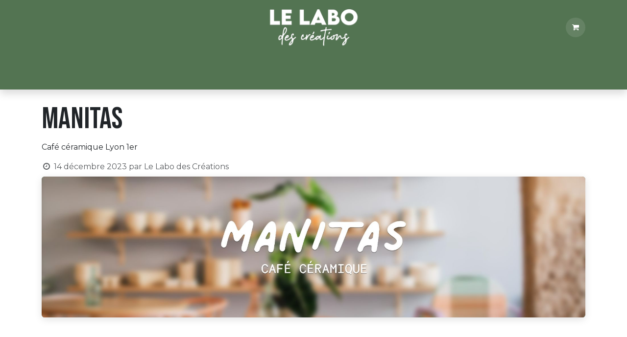

--- FILE ---
content_type: text/html; charset=utf-8
request_url: https://www.labodescreations.fr/blog/bonnes-adresses-15/manitas-20
body_size: 11848
content:
<!DOCTYPE html>
<html lang="fr-FR" data-website-id="2" data-main-object="blog.post(20,)">
    <head>
        <meta charset="utf-8"/>
        <meta http-equiv="X-UA-Compatible" content="IE=edge"/>
        <meta name="viewport" content="width=device-width, initial-scale=1"/>
        <meta name="generator" content="Odoo"/>
        <meta name="description" content="Café céramique Lyon 1er"/>
            
        <meta property="og:type" content="article"/>
        <meta property="og:title" content="Manitas"/>
        <meta property="og:site_name" content="Le Labo des Créations"/>
        <meta property="og:url" content="https://www.labodescreations.fr/blog/bonnes-adresses-15/manitas-20"/>
        <meta property="og:image" content="https://www.labodescreations.fr/web/image/11938-605c3e9d/Couverture%20Manitas.jpg"/>
        <meta property="og:description" content="Café céramique Lyon 1er"/>
        <meta property="article:published_time" content="2023-12-14 23:09:23"/>
        <meta property="article:modified_time" content="2023-12-21 15:16:50.514413"/>
            
        <meta name="twitter:card" content="summary_large_image"/>
        <meta name="twitter:title" content="Manitas"/>
        <meta name="twitter:image" content="https://www.labodescreations.fr/web/image/11938-605c3e9d/Couverture%20Manitas.jpg"/>
        <meta name="twitter:description" content="Café céramique Lyon 1er"/>
        
        <link rel="canonical" href="https://www.labodescreations.fr/blog/bonnes-adresses-15/manitas-20"/>
        
        <link rel="preconnect" href="https://fonts.gstatic.com/" crossorigin=""/>
        <title>Manitas | Le Labo des Créations</title>
        <link type="image/x-icon" rel="shortcut icon" href="/web/image/website/2/favicon?unique=06af27f"/>
        <link rel="preload" href="/web/static/src/libs/fontawesome/fonts/fontawesome-webfont.woff2?v=4.7.0" as="font" crossorigin=""/>
        <link type="text/css" rel="stylesheet" href="/web/assets/2/b908230/web.assets_frontend.min.css"/>
            <script src="/website/static/src/js/content/cookie_watcher.js"></script>
            <script>
                watch3rdPartyScripts(["youtu.be", "youtube.com", "youtube-nocookie.com", "instagram.com", "instagr.am", "ig.me", "vimeo.com", "dailymotion.com", "dai.ly", "youku.com", "tudou.com", "facebook.com", "facebook.net", "fb.com", "fb.me", "fb.watch", "tiktok.com", "x.com", "twitter.com", "t.co", "googletagmanager.com", "google-analytics.com", "google.com", "google.ad", "google.ae", "google.com.af", "google.com.ag", "google.al", "google.am", "google.co.ao", "google.com.ar", "google.as", "google.at", "google.com.au", "google.az", "google.ba", "google.com.bd", "google.be", "google.bf", "google.bg", "google.com.bh", "google.bi", "google.bj", "google.com.bn", "google.com.bo", "google.com.br", "google.bs", "google.bt", "google.co.bw", "google.by", "google.com.bz", "google.ca", "google.cd", "google.cf", "google.cg", "google.ch", "google.ci", "google.co.ck", "google.cl", "google.cm", "google.cn", "google.com.co", "google.co.cr", "google.com.cu", "google.cv", "google.com.cy", "google.cz", "google.de", "google.dj", "google.dk", "google.dm", "google.com.do", "google.dz", "google.com.ec", "google.ee", "google.com.eg", "google.es", "google.com.et", "google.fi", "google.com.fj", "google.fm", "google.fr", "google.ga", "google.ge", "google.gg", "google.com.gh", "google.com.gi", "google.gl", "google.gm", "google.gr", "google.com.gt", "google.gy", "google.com.hk", "google.hn", "google.hr", "google.ht", "google.hu", "google.co.id", "google.ie", "google.co.il", "google.im", "google.co.in", "google.iq", "google.is", "google.it", "google.je", "google.com.jm", "google.jo", "google.co.jp", "google.co.ke", "google.com.kh", "google.ki", "google.kg", "google.co.kr", "google.com.kw", "google.kz", "google.la", "google.com.lb", "google.li", "google.lk", "google.co.ls", "google.lt", "google.lu", "google.lv", "google.com.ly", "google.co.ma", "google.md", "google.me", "google.mg", "google.mk", "google.ml", "google.com.mm", "google.mn", "google.com.mt", "google.mu", "google.mv", "google.mw", "google.com.mx", "google.com.my", "google.co.mz", "google.com.na", "google.com.ng", "google.com.ni", "google.ne", "google.nl", "google.no", "google.com.np", "google.nr", "google.nu", "google.co.nz", "google.com.om", "google.com.pa", "google.com.pe", "google.com.pg", "google.com.ph", "google.com.pk", "google.pl", "google.pn", "google.com.pr", "google.ps", "google.pt", "google.com.py", "google.com.qa", "google.ro", "google.ru", "google.rw", "google.com.sa", "google.com.sb", "google.sc", "google.se", "google.com.sg", "google.sh", "google.si", "google.sk", "google.com.sl", "google.sn", "google.so", "google.sm", "google.sr", "google.st", "google.com.sv", "google.td", "google.tg", "google.co.th", "google.com.tj", "google.tl", "google.tm", "google.tn", "google.to", "google.com.tr", "google.tt", "google.com.tw", "google.co.tz", "google.com.ua", "google.co.ug", "google.co.uk", "google.com.uy", "google.co.uz", "google.com.vc", "google.co.ve", "google.co.vi", "google.com.vn", "google.vu", "google.ws", "google.rs", "google.co.za", "google.co.zm", "google.co.zw", "google.cat"]);
            </script>
        <script id="web.layout.odooscript" type="text/javascript">
            var odoo = {
                csrf_token: "74d3b5eea3f6ae6b9edca6b59081196a0d3ee27fo1800557323",
                debug: "",
            };
        </script>
        <script type="text/javascript">
            odoo.__session_info__ = {"is_admin": false, "is_system": false, "is_public": true, "is_internal_user": false, "is_website_user": true, "uid": null, "registry_hash": "6a3b8692821b5380614d751352bac9cd8f10bc6488bfab19399e9fc605d32dbe", "is_frontend": true, "profile_session": null, "profile_collectors": null, "profile_params": null, "show_effect": true, "currencies": {"1": {"name": "EUR", "symbol": "\u20ac", "position": "after", "digits": [69, 2]}}, "quick_login": true, "bundle_params": {"lang": "fr_FR", "website_id": 2}, "test_mode": false, "websocket_worker_version": "19.0-2", "translationURL": "/website/translations", "geoip_country_code": "US", "geoip_phone_code": 1, "lang_url_code": "fr", "add_to_cart_action": "stay"};
            if (!/(^|;\s)tz=/.test(document.cookie)) {
                const userTZ = Intl.DateTimeFormat().resolvedOptions().timeZone;
                document.cookie = `tz=${userTZ}; path=/`;
            }
        </script>
        <script type="text/javascript" defer="defer" src="/web/assets/2/20d43ce/web.assets_frontend_minimal.min.js" onerror="__odooAssetError=1"></script>
        <script type="text/javascript" data-src="/web/assets/2/5c93fda/web.assets_frontend_lazy.min.js" onerror="__odooAssetError=1"></script>
        
            <script id="tracking_code" async="async" src="about:blank" data-need-cookies-approval="true" data-nocookie-src="https://www.googletagmanager.com/gtag/js?id=G-R12H4051S8"></script>
            <script id="tracking_code_config">
                window.dataLayer = window.dataLayer || [];
                function gtag(){dataLayer.push(arguments);}
                gtag('consent', 'default', {
                    'ad_storage': 'denied',
                    'ad_user_data': 'denied',
                    'ad_personalization': 'denied',
                    'analytics_storage': 'denied',
                });
                gtag('js', new Date());
                gtag('config', 'G-R12H4051S8');
                function allConsentsGranted() {
                    gtag('consent', 'update', {
                        'ad_storage': 'granted',
                        'ad_user_data': 'granted',
                        'ad_personalization': 'granted',
                        'analytics_storage': 'granted',
                    });
                }
                    document.addEventListener(
                        "optionalCookiesAccepted",
                        allConsentsGranted,
                        {once: true}
                    );
            </script>
            
            <script type="application/ld+json">
{
    "@context": "http://schema.org",
    "@type": "Organization",
    "name": "LE LABO DES CREATIONS (LLDC)",
    "logo": "https://www.labodescreations.fr/logo.png?company=2",
    "url": "https://www.labodescreations.fr"
}
            </script>

             
        
    </head>
    <body>
        



        <div id="wrapwrap" class="   ">
            <a class="o_skip_to_content btn btn-primary rounded-0 visually-hidden-focusable position-absolute start-0" href="#wrap">Se rendre au contenu</a>
                <header id="top" data-anchor="true" data-name="Header" data-extra-items-toggle-aria-label="Bouton d&#39;éléments supplémentaires" class="  " style=" ">
    <nav data-name="Navbar" aria-label="Main" class="navbar navbar-expand-lg navbar-light o_colored_level o_cc d-none d-lg-block pt-3 shadow-sm ">
        

            <div id="o_main_nav" class="o_main_nav flex-wrap container">
                <div class="o_header_hide_on_scroll d-grid align-items-center w-100 o_grid_header_3_cols pb-3">
                    <ul class="navbar-nav align-items-center gap-1">
                        
                        
                        
                    </ul>
                    
    <a data-name="Navbar Logo" href="/" class="navbar-brand logo mx-auto mw-100">
            
            <span role="img" aria-label="Logo of Le Labo des Créations" title="Le Labo des Créations"><img src="/web/image/website/2/logo/Le%20Labo%20des%20Cr%C3%A9ations?unique=06af27f" class="img img-fluid" width="95" height="40" alt="Le Labo des Créations" loading="lazy"/></span>
        </a>
    
                    <ul class="navbar-nav align-items-center gap-1 flex-wrap justify-content-end ms-auto">
                        
        <li class=" divider d-none"></li> 
        <li class="o_wsale_my_cart  ">
            <a href="/shop/cart" aria-label="Panier eCommerce" class="o_navlink_background btn position-relative rounded-circle p-1 text-reset">
                <div class="">
                    <i class="fa fa-shopping-cart fa-stack"></i>
                    <sup class="my_cart_quantity badge bg-primary position-absolute top-0 end-0 mt-n1 me-n1 rounded-pill d-none">0</sup>
                </div>
            </a>
        </li>
                        
                        
                        
                    </ul>
                </div>
    <div class="d-flex w-100 justify-content-center">
        
                    
    <ul role="menu" id="top_menu" class="nav navbar-nav top_menu o_menu_loading  pb-0 ">
        
                        

    <li role="presentation" class="nav-item ">
        <a role="menuitem" href="/accueil" class="nav-link ">
            <span>ACCUEIL</span>
        </a>
    </li>

    <li role="presentation" class="nav-item ">
        <a role="menuitem" href="/les-createurices" class="nav-link ">
            <span>LES CRÉATEURICES</span>
        </a>
    </li>

    <li role="presentation" class="nav-item ">
        <a role="menuitem" href="/eventateliers" class="nav-link ">
            <span>LES ATELIERS</span>
        </a>
    </li>

    <li role="presentation" class="nav-item ">
        <a role="menuitem" href="/blog" class="nav-link ">
            <span>BLOG</span>
        </a>
    </li>

    <li role="presentation" class="nav-item   dropdown">
        <a href="#" data-bs-toggle="dropdown" data-bs-auto-close="outside" role="menuitem" class="dropdown-toggle nav-link   ">
            <span>CONTACT</span>
        </a>
        
        
        <ul role="menu" class="dropdown-menu ">

    <li role="presentation" class=" ">
        <a role="menuitem" href="/a-propos" class="dropdown-item ">
            <span>A PROPOS</span>
        </a>
    </li>

    <li role="presentation" class=" ">
        <a role="menuitem" href="/adhesion-createurs" class="dropdown-item ">
            <span>ADHÉSION À L&#39;ASSOCIATION</span>
        </a>
    </li>

    <li role="presentation" class=" ">
        <a role="menuitem" href="/appels-a-candidatures" class="dropdown-item ">
            <span>CANDIDATURES &amp; ÉVÉNEMENTS</span>
        </a>
    </li>

    <li role="presentation" class=" ">
        <a role="menuitem" href="/contact-1" class="dropdown-item ">
            <span>CONTACT</span>
        </a>
    </li>
        </ul>
        
    </li>

    <li role="presentation" class="nav-item ">
        <a role="menuitem" href="/adherent" class="nav-link ">
            <span>ADHÉRENT</span>
        </a>
    </li>
                    
    </ul>
                
    </div>
            </div>
        
    </nav>

    <nav data-name="Navbar" aria-label="Mobile" class="navbar  navbar-light o_colored_level o_cc o_header_mobile d-block d-lg-none shadow-sm ">
        

        <div class="o_main_nav container flex-wrap justify-content-between">
            <div class="d-flex flex-grow-1">
                
    <a data-name="Navbar Logo" href="/" class="navbar-brand logo ">
            
            <span role="img" aria-label="Logo of Le Labo des Créations" title="Le Labo des Créations"><img src="/web/image/website/2/logo/Le%20Labo%20des%20Cr%C3%A9ations?unique=06af27f" class="img img-fluid" width="95" height="40" alt="Le Labo des Créations" loading="lazy"/></span>
        </a>
    
                <ul class="o_header_mobile_buttons_wrap navbar-nav d-flex flex-row align-items-center gap-2 mb-0 ms-auto">
        <li class=" divider d-none"></li> 
        <li class="o_wsale_my_cart  ">
            <a href="/shop/cart" aria-label="Panier eCommerce" class="o_navlink_background_hover btn position-relative rounded-circle border-0 p-1 text-reset">
                <div class="">
                    <i class="fa fa-shopping-cart fa-stack"></i>
                    <sup class="my_cart_quantity badge bg-primary position-absolute top-0 end-0 mt-n1 me-n1 rounded-pill d-none">0</sup>
                </div>
            </a>
        </li></ul>
            </div>
            <button class="nav-link btn p-2 o_not_editable" type="button" data-bs-toggle="offcanvas" data-bs-target="#top_menu_collapse_mobile" aria-controls="top_menu_collapse_mobile" aria-expanded="false" aria-label="Toggle navigation">
                <span class="navbar-toggler-icon"></span>
            </button>
            <div id="top_menu_collapse_mobile" class="offcanvas offcanvas-end o_navbar_mobile">
                <div class="offcanvas-header justify-content-end o_not_editable">
                    <button type="button" class="nav-link btn-close" data-bs-dismiss="offcanvas" aria-label="Fermer"></button>
                </div>
                <div class="offcanvas-body d-flex flex-column justify-content-between h-100 w-100 pt-0">
                    <ul class="navbar-nav">
                        
                        
                        <li>
    <ul role="menu" class="nav navbar-nav top_menu  o_mega_menu_is_offcanvas mx-n3  ">
        
                                

    <li role="presentation" class="nav-item border-top  px-0">
        <a role="menuitem" href="/accueil" class="nav-link p-3 text-wrap ">
            <span>ACCUEIL</span>
        </a>
    </li>

    <li role="presentation" class="nav-item border-top  px-0">
        <a role="menuitem" href="/les-createurices" class="nav-link p-3 text-wrap ">
            <span>LES CRÉATEURICES</span>
        </a>
    </li>

    <li role="presentation" class="nav-item border-top  px-0">
        <a role="menuitem" href="/eventateliers" class="nav-link p-3 text-wrap ">
            <span>LES ATELIERS</span>
        </a>
    </li>

    <li role="presentation" class="nav-item border-top  px-0">
        <a role="menuitem" href="/blog" class="nav-link p-3 text-wrap ">
            <span>BLOG</span>
        </a>
    </li>

    <li role="presentation" class="nav-item border-top    accordion accordion-flush">
        
        
        <div class="accordion-item">
            <a href="#" data-bs-toggle="collapse" aria-expanded="false" class="nav-link p-3 text-wrap accordion-button collapsed" data-bs-target=".o_accordion_target_50" aria-controls="o_accordion_target_50">
                <span>CONTACT</span>
            </a>
            <div class="o_accordion_target_50 accordion-collapse collapse" aria-labelledby="o_accordion_target_50" data-bs-parent="#top_menu_collapse_mobile">
                <ul class="show list-group list-unstyled py-0" role="menu">

    <li role="presentation" class=" px-0">
        <a role="menuitem" href="/a-propos" class="nav-link list-group-item list-group-item-action border-0 rounded-0 px-4 text-wrap ">
            <span>A PROPOS</span>
        </a>
    </li>

    <li role="presentation" class=" px-0">
        <a role="menuitem" href="/adhesion-createurs" class="nav-link list-group-item list-group-item-action border-0 rounded-0 px-4 text-wrap ">
            <span>ADHÉSION À L&#39;ASSOCIATION</span>
        </a>
    </li>

    <li role="presentation" class=" px-0">
        <a role="menuitem" href="/appels-a-candidatures" class="nav-link list-group-item list-group-item-action border-0 rounded-0 px-4 text-wrap ">
            <span>CANDIDATURES &amp; ÉVÉNEMENTS</span>
        </a>
    </li>

    <li role="presentation" class=" px-0">
        <a role="menuitem" href="/contact-1" class="nav-link list-group-item list-group-item-action border-0 rounded-0 px-4 text-wrap ">
            <span>CONTACT</span>
        </a>
    </li>
                </ul>
            </div>
        </div>
        
    </li>

    <li role="presentation" class="nav-item border-top border-bottom px-0">
        <a role="menuitem" href="/adherent" class="nav-link p-3 text-wrap ">
            <span>ADHÉRENT</span>
        </a>
    </li>
                            
    </ul>
                        </li>
                        
                        
                    </ul>
                    <ul class="navbar-nav gap-2 mt-3 w-100">
                        
                        
                        
                        
                    </ul>
                </div>
            </div>
        </div>
    
    </nav>
    </header>
                <main>
                    
        <div id="wrap" class="js_blog website_blog">
            

        

        <section id="o_wblog_post_top">
            <div class="container">

            <div id="title" class="blog_header o_wblog_regular_cover_container container">


                <div class="pt-4">
                    <div class="o_wblog_post_title mb-3  ">
                        <h1 id="o_wblog_post_name" data-oe-expression="blog_post.name" placeholder="Titre" data-blog-id="20">Manitas</h1>
                        <div id="o_wblog_post_subtitle" placeholder="Sous-titre">Café céramique Lyon 1er</div>
                    </div>
                    <div class="text-muted mb-2">
                        <i class="fa fa-clock-o fa-fw"></i>
                        <span class="text-muted">14 décembre 2023</span>
                        <span>par
    <div class="o_not_editable align-items-center position-relative d-inline-flex me-2">
        <div style="line-height:1">
            <span>Le Labo des Créations</span>
        </div>
    </div>
                        </span>
                    </div>
                </div>

  <div data-name="Couverture" style="" data-use_size="True" data-res-model="blog.post" data-res-id="20" class="o_record_cover_container d-flex flex-column h-100 o_colored_level o_cc o_cc3 o_cc o_half_screen_height o_record_has_cover  o_wblog_post_page_cover o_wblog_post_page_cover_regular rounded shadow overflow-hidden">
    <div style="background-image: url(/web/image/11938-605c3e9d/Couverture%20Manitas.jpg);" class="o_record_cover_component o_record_cover_image "></div>
    
                
  </div>
            </div>
        </div>
    </section>

        <section id="o_wblog_post_main" class="container pt-4 pb-5 ">
            

            
            <div class="o_container_small">
                <div class="d-flex flex-column flex-lg-row">
                    <div id="o_wblog_post_content" class=" o_container_small w-100 flex-shrink-0">
    <div data-editor-message="ÉCRIVEZ ICI OU DÉPLACEZ DES BLOCS DE CONSTRUCTION" class="o_wblog_post_content_field o_wblog_read_text">
            

















<p><br></p>


















<p style="margin-bottom: 0px; text-align: justify;">Découvrez une expérience unique de détente et de créativité chez Manitas, le tout 1er café céramique de Lyon !</p>

<p style="margin-bottom: 0px;"><br></p>

<p style="margin-bottom: 0px; text-align: justify;">Dès l'instant où vos pas franchissent le seuil, Maud et Justine vous réservent un accueil chaleureux dans un espace convivial qui a ouvert ses portes le 1er Juillet 2023. Plongez dans l'atmosphère authentique de ce lieu, propice à la détente et à l'expression artistique.</p>

<p style="margin-bottom: 0px;"><br></p>

<p style="margin-bottom: 0px; text-align: justify;">Le concept est aussi simple que captivant : choisissez parmi une sélection de pièces en céramique, avec des tarifs allant de 15€ à 60€, que vous souhaitez décorer. Tout le matériel nécessaire vous sera fourni, laissant ainsi libre cours à votre créativité sans aucune limite. Vous avez aussi la possibilité de choisir une formule telle que l'Apéro x Céramique à 39€ ou Brunch x Céramique à 49 €.</p>

<p style="margin-bottom: 0px;"><br></p>

<p style="margin-bottom: 0px; text-align: justify;">Au cours de cette expérience de 2 heures, vous pourrez laisser libre cours à votre imagination et embellir votre céramique selon vos envies, tout en dégustant une délicieuse limonade maison et de savoureux gâteaux. <span style="font-size: 14px;"><strong><em>Ne manquez pas le gâteau au chocolat, il est tout simplement exquis !</em></strong></span>









</p>

<section class="s_image_gallery o_spc-small pt24 pb24 o_colored_level s_parallax_no_overflow_hidden o_masonry" data-vcss="001" data-columns="2" style="overflow: hidden; background-image: none;" data-scroll-background-ratio="0" data-snippet="s_images_wall" data-name="Mur d'images">
        
        
        
        <div class="container"><div class="row s_nb_column_fixed"><div class="o_masonry_col o_snippet_not_selectable col-lg-6"><img src="/web/image/16735-b2dbcbd4/IMG_9012.jpeg?access_token=ddccaf35-8d54-42b9-8dc9-9bbe43855825" alt="" class="img img-fluid d-block o_we_custom_image" data-original-id="16725" data-original-src="/web/image/16725-b198248d/IMG_9012.jpeg" data-mimetype="image/jpeg" data-resize-width="690" data-index="0" loading="lazy"></div><div class="o_masonry_col o_snippet_not_selectable col-lg-6"><img src="/web/image/16731-3756b949/IMG_9010.jpeg?access_token=26dad963-b2ca-4b4e-b78c-ddf051d238f0" alt="" class="img img-fluid d-block rounded o_we_custom_image shadow" data-original-id="16727" data-original-src="/web/image/16727-2d96e574/IMG_9010.jpeg" data-mimetype="image/jpeg" data-resize-width="690" data-bs-original-title="" title="" aria-describedby="tooltip150281" data-index="1" loading="lazy"></div></div></div>
    </section>























<p style="text-align: justify;">Et si jamais l'inspiration vous fait défaut, pas de panique ! Maud et Justine ont mis à votre disposition une sélection de livres d'idées pour vous aider à trouver l'inspiration. Leur expertise sera également à votre disposition pour vous accompagner et vous prodiguer leurs précieux conseils en cas de besoin.</p>

<p style="margin-bottom: 0px;"><br></p>

<p style="margin-bottom: 0px; text-align: justify;">Que vous soyez en quête d'une activité ludique à partager avec vos enfants ou que vous souhaitiez simplement vous détendre entre amis lors d'un agréable goûter, Manitas est l'endroit idéal pour laisser s'exprimer votre créativité.</p>

<section class="s_image_gallery o_spc-small pt24 pb24 o_colored_level s_parallax_no_overflow_hidden o_masonry" data-vcss="001" data-columns="2" style="overflow: hidden; background-image: none;" data-scroll-background-ratio="0" data-snippet="s_images_wall" data-name="Mur d'images">
        
        
        
        <div class="container"><div class="row s_nb_column_fixed"><div class="o_masonry_col o_snippet_not_selectable col-lg-6"><img src="/web/image/16734-efc6527c/IMG_9016.jpeg?access_token=ca29300d-5dc5-47a4-bce5-7aa844a78bed" alt="" class="img img-fluid d-block rounded shadow o_we_custom_image" data-original-id="16726" data-original-src="/web/image/16726-4b4eca6d/IMG_9016.jpeg" data-mimetype="image/jpeg" data-resize-width="690" loading="lazy"></div><div class="o_masonry_col o_snippet_not_selectable col-lg-6"><img src="/web/image/16732-0da3c6f4/IMG_9038.jpeg?access_token=6f3d9843-3b83-420d-a1a3-d851d2661384" alt="" class="img img-fluid d-block o_we_custom_image" data-original-id="16728" data-original-src="/web/image/16728-8661f41d/IMG_9038.jpeg" data-mimetype="image/jpeg" data-resize-width="690" loading="lazy"></div></div></div>
    </section>




















<p style="text-align: justify;">Que vous soyez un artiste dans l'âme ou non, que vous soyez petit ou grand, je vous recommande vivement de réserver au plus vite une table chez Manitas. Vous êtes assuré de passer un super moment en famille ou entre amis, tout en laissant s'exprimer votre créativité de la plus belle des manières !</p>

<p style="text-align: justify;"><br></p>

<p style="text-align: center;"><a style="border-width: 1px; border-style: solid;" title="" data-bs-original-title="" href="#" class="btn btn-custom bg-o-color-1">RÉSERVER UNE TABLE</a></p>
















<p><br></p>







<section class="s_image_gallery o_spc-small o_colored_level s_parallax_no_overflow_hidden o_masonry pt0 pb0" data-vcss="001" data-columns="1" style="overflow: hidden; background-image: none;" data-scroll-background-ratio="0" data-snippet="s_images_wall" data-name="Mur d'images">
        
        
        
        <div class="container"><div class="row s_nb_column_fixed"><div class="o_masonry_col o_snippet_not_selectable col-lg-12"><img class="img img-fluid d-block" src="https://www.labodescreations.fr/web/image/16729-8043f7d4/IMG_9028.jpeg" data-index="0" alt="" data-name="Image" data-bs-original-title="" title="" aria-describedby="tooltip66786" loading="lazy"></div></div></div>
    </section>



















<p><br></p>










<h5 style="text-align: center;">ℹ️ Infos</h5>










<div class="s_hr text-start pt0 pb0" data-snippet="s_hr" data-name="Séparateur">
        <hr class="mx-auto w-100" style="border-top-width: 1px; border-top-style: solid;">
    </div>










<p style="text-align: center;"><br></p>
















<div class="o_text_columns"><div class="row"><div class="col-lg-6 o_colored_level"><h5><img src="/web/image/16733-8673f14e/manitas.jpg?access_token=3124389c-1fcf-421f-84d9-b869fd5f2cd5" alt="" class="img img-fluid o_we_custom_image o_we_image_cropped rounded shadow mx-auto d-block" data-original-id="16730" data-original-src="/web/image/16730-c1541f2a/manitas.jpg" data-mimetype="image/jpeg" data-x="40.46800010168107" data-width="400.00000000000006" data-height="600.0000000000001" data-scale-x="1" data-scale-y="1" data-aspect-ratio="2/3" loading="lazy"><br></h5></div><div class="col-lg-6 o_colored_level"><h5> <span style="font-size: 18px;">🕗</span><span style="font-size: 14px;"> </span><span style="font-size: 12px;"><font class="text-black"><strong>Mer-Ven 14h à 21h et Sam-Dim 10h à 18h</strong></font></span></h5><h5><span style="font-size: 18px;">🔎</span><span style="font-size: 14px;"> </span><span style="font-size: 12px;"><a href="https://www.manitas-cafeceramique.fr" target="_blank" data-bs-original-title="" title=""><font class="text-black"><strong>www.manitas-cafeceramique.fr</strong></font></a></span><br></h5><h5><span style="color: rgb(165, 74, 123);" aria-describedby="tooltip733485" title="" data-bs-original-title="" class="fa fa-instagram">​</span><span style="font-size: 12px;"> </span><a href="https://www.instagram.com/manitas_lyon/" data-bs-original-title="" title="" target="_blank"><font class="text-black"><span style="font-size: 12px;"><strong>@manitas_lyon</strong></span></font></a></h5><h5><strong><span style="font-size: 18px;">💌</span><span style="font-size: 12px;"> </span></strong><span style="font-size: 12px;"><a href="mailto:hello@manitas-cafeceramique.fr"><strong><font class="text-black">hello@manitas-cafeceramique.fr</font></strong></a></span><strong><span style="font-size: 12px;"></span></strong></h5><h5><span style="font-size: 18px;">📍</span><span style="font-size: 12px;"> <font class="text-black"><strong>1 Rue Sainte-Marie-des-Terreaux Lyon 1er</strong></font></span></h5><h5><span style="font-size: 18px;">👉</span><span style="font-size: 12px;"> <font class="text-black"><strong>Métro</strong></font><strong><font class="text-black"> A</font> </strong><font class="text-black"><strong>ou Bus C13 - C18 - S6</strong></font><strong></strong></span></h5><p><br></p><section class="s_map pb88 pt144" data-map-type="m" data-map-zoom="14" data-snippet="s_map" data-map-address="1 Rue Sainte-Marie-des-Terreaux 69001 Lyon" data-name="Carte" data-need-cookies-approval="true">
        <div class="map_container o_not_editable">
            <div class="css_non_editable_mode_hidden">
                <div class="missing_option_warning alert alert-info rounded-0 fade show d-none d-print-none o_default_snippet_text">
                    Une adresse doit être spécifiée pour qu'une carte soit intégrée
                </div>
            </div>
            
            <iframe class="s_map_embedded o_not_editable" width="100%" height="100%" frameborder="0" scrolling="no" marginheight="0" marginwidth="0" src="about:blank" data-need-cookies-approval="true" data-nocookie-src="https://maps.google.com/maps?q=1%20Rue%20Sainte-Marie-des-Terreaux%2069001%20Lyon&amp;t=m&amp;z=14&amp;ie=UTF8&amp;iwloc=&amp;output=embed"></iframe><div class="s_map_color_filter"></div>
        </div>
    </section><p>
        </p><div class="map_container o_not_editable">
            <div class="css_non_editable_mode_hidden">
                <div class="missing_option_warning alert alert-info rounded-0 fade show d-none d-print-none o_default_snippet_text">
                    Une adresse doit être spécifiée pour qu'une carte soit intégrée
                </div>
            </div>
            
            <div class="s_map_color_filter"></div>
        </div><br></div></div></div>
















<p><br></p>














<p style="text-align: left;"><br></p>
















<p style="text-align: left;"><br></p>
















<p style="text-align: left;"><br></p>
















<p style="text-align: left;"><br></p>










<p style="text-align: left;"><br></p></div>

    <div class="css_editable_mode_hidden text-muted">
        <div>in <a href="/blog/bonnes-adresses-15"><b>Bonnes adresses</b></a></div>
    </div>
                    </div>
                </div>
            </div>
        </section>
        <section id="o_wblog_post_footer">
    <div class="mt-5">
        <div class="container">
          <div class="mb-4 mx-auto o_container_small">
            <hr/>
            <div class="d-flex text-end py-4">
              <div class="flex-grow-1 pe-3">
                <span class="bg-o-color-3 h6 d-inline-block py-1 px-2 rounded-1">
                  <span style="background-color: rgb(210, 227, 252);">
                    <font class="bg-o-color-3">Lire la suite</font>
                  </span>
                </span>
                <a href="/blog/bonnes-adresses-15/la-ressourcerie-creative-de-lyon-33" title="Read nextLa Ressourcerie créative de Lyon">
                  <div id="o_wblog_post_name" placeholder="Titre de l&#39;article de blog" class="h2" data-blog-id="33">La Ressourcerie créative de Lyon</div>
                  <div id="o_wblog_post_subtitle" placeholder="Sous-titre" class="lead">Boutique de seconde main, mais pas que...</div>
                </a>
              </div>
              <a class="w-25" href="/blog/bonnes-adresses-15/la-ressourcerie-creative-de-lyon-33" title="Read nextLa Ressourcerie créative de Lyon">
  <div data-name="Couverture" style="" data-res-model="blog.post" data-res-id="33" class="o_record_cover_container d-flex flex-column h-100 o_colored_level o_cc o_cc3 o_cc   rounded shadow-sm overflow-hidden h-100">
    <div style="background-image: url(/web/image/17654-8990af8a/Couverture%20La%20Ressourcerie.jpg);" class="o_record_cover_component o_record_cover_image "></div>
    
                
  </div>
              </a>
            </div>
          </div>
        </div>
    </div></section>
    

            
            <div class="oe_structure oe_empty oe_structure_not_nearest" id="oe_structure_blog_footer" data-editor-sub-message="Visible dans toutes les pages des blogs" data-editor-message-default="true" data-editor-message="GLISSEZ UN BLOC ICI"></div></div>
    
        <div id="o_shared_blocks" class="oe_unremovable"><div class="modal fade" id="o_search_modal" aria-hidden="true" tabindex="-1">
                    <div class="modal-dialog modal-lg pt-5">
                        <div class="modal-content mt-5">
    <form method="get" class="o_searchbar_form s_searchbar_input" action="/website/search" data-snippet="s_searchbar_input">
            <div role="search" class="input-group input-group-lg">
        <input type="search" name="search" data-oe-model="ir.ui.view" data-oe-id="932" data-oe-field="arch" data-oe-xpath="/data/xpath[3]/form/t[1]/div[1]/input[1]" class="search-query form-control oe_search_box border-0 bg-light border border-end-0 p-3" placeholder="Recherche…" data-search-type="all" data-limit="5" data-display-image="true" data-display-description="true" data-display-extra-link="true" data-display-detail="true" data-order-by="name asc" autocomplete="off"/>
        <button type="submit" aria-label="Rechercher" title="Rechercher" class="btn oe_search_button border border-start-0 px-4 bg-o-color-4">
            <i class="oi oi-search o_editable_media" data-oe-model="ir.ui.view" data-oe-id="932" data-oe-field="arch" data-oe-xpath="/data/xpath[3]/form/t[1]/div[1]/button[1]/i[1]"></i>
        </button>
    </div>

            <input name="order" type="hidden" class="o_search_order_by" data-oe-model="ir.ui.view" data-oe-id="932" data-oe-field="arch" data-oe-xpath="/data/xpath[3]/form/input[1]" value="name asc"/>
            
    
        </form>
                        </div>
                    </div>
                </div></div>
                </main>
                <footer id="bottom" data-anchor="true" data-name="Footer" class="o_footer o_colored_level o_cc ">
                    <div id="footer" class="oe_structure oe_structure_solo">
      <section class="s_call_to_action pt0 d-none o_snippet_mobile_invisible d-lg-block" data-name="Call to Action" id="Inscription-%C3%A0-notre-Newsletter" data-anchor="true" data-bs-original-title="" title="" aria-describedby="tooltip759106" data-invisible="1">
        <div class="container">
          <div class="row">
            
            <div class="o_colored_level pb0 pt64 col-lg-5" data-bs-original-title="" title="" aria-describedby="tooltip921915">
              <p>Abonnez-vous à notre newsletter : Un petit mail par mois, sans spam, promis 💚</p><p><font class="text-black"><a style="border-width: 1px; border-style: solid;" href="https://f3ade56a.sibforms.com/serve/[base64]" class="btn btn-custom bg-o-color-2" data-bs-original-title="" title="" target="_blank">S'inscrire&nbsp;<span class="fa fa-arrow-right"></span>&nbsp;</a></font>
              <br/></p></div><div class="o_colored_level pb0 pt64 offset-lg-1 col-lg-6" data-bs-original-title="" title="" aria-describedby="tooltip921915">
              <h1 data-bs-original-title="" title="" aria-describedby="tooltip560134" style="text-align: center;">
                <font class="text-black"><a href="https://www.facebook.com/profile.php?id=100087740517897" target="_blank" data-bs-original-title="" title=""><span class="fa fa-facebook-square text-o-color-2" data-bs-original-title="" title="" aria-describedby="tooltip101425"></span></a>&nbsp;&nbsp;<a href="https://www.instagram.com/lelabodescreations/" target="_blank" data-bs-original-title="" title=""><span class="fa fa-instagram text-o-color-2" data-bs-original-title="" title="" aria-describedby="tooltip387054"></span></a></font>
              </h1>
            </div>
          </div>
        </div>
      </section>
      <section class="s_text_block" data-snippet="s_text_block" data-name="Text" style="background-image: none;">
        <div class="container s_allow_columns">
          <div class="s_hr pt16 pb0" data-name="Separator">
            <hr class="w-100 mx-auto" style="border-top-width: 1px; border-top-style: solid; border-color: var(--600);"/><br/><br/></div>
        </div>
      </section>
      <section class="s_text_block d-lg-block d-none o_snippet_mobile_invisible" data-snippet="s_text_block" data-name="Text" data-invisible="1">
        <div class="container">
          <div class="row">
            <div class="o_colored_level col-lg-12">
              <p style="text-align: center;"><br/></p><p style="text-align: center;"><span style="font-size: 14px;">Copyright ©&nbsp;Le Labo des Créations -&nbsp;Tous droits réservés</span>
              </p>
            </div>
          </div>
        </div>
      </section>
    </div>
                </footer>
    <div id="website_cookies_bar" class="s_popup o_snippet_invisible o_no_save d-none" data-name="Cookies Bar" data-vcss="001" data-invisible="1">
      <div class="modal modal_shown o_cookies_discrete s_popup_bottom s_popup_no_backdrop" data-show-after="500" data-display="afterDelay" data-consents-duration="999" data-bs-focus="false" data-bs-backdrop="false" data-bs-keyboard="false" tabindex="-1" style="display: none;" aria-hidden="true">
        <div class="modal-dialog d-flex s_popup_size_full">
          <div class="modal-content oe_structure">
            <section class="o_colored_level o_cc o_cc1" style="background-image: none;">
              <div class="container">
                <div class="row">
                  <div class="col-lg-8 pt16">
                    <p>
                      <span class="pe-1">Nous utilisons des cookies pour vous offrir une meilleure expérience utilisateur sur ce site.</span>
                      <a href="/cookie-policy" class="o_cookies_bar_text_policy btn btn-link btn-sm px-0">Politique relative aux cookies</a>
                    </p>
                  </div>
                  <div class="col-lg-4 text-end pt16 pb16 o_colored_level">
                    <a href="#" id="cookies-consent-essential" role="button" class="js_close_popup btn btn-outline-primary rounded-circle btn-sm px-2" data-bs-original-title="" title="">
                      <font class="text-black">
                        <span style="font-size: 14px;">Que les essentiels</span>
                      </font></a><a href="#" id="cookies-consent-all" role="button" class="js_close_popup btn btn-outline-primary rounded-circle btn-sm" data-bs-original-title="" title=""><font class="text-black"><span style="font-size: 14px;">Je suis d'accord​</span>
                      </font></a></div>
                </div>
              </div>
            </section>
          </div>
        </div>
      </div>
    </div>
            </div>
        
        </body>
</html>